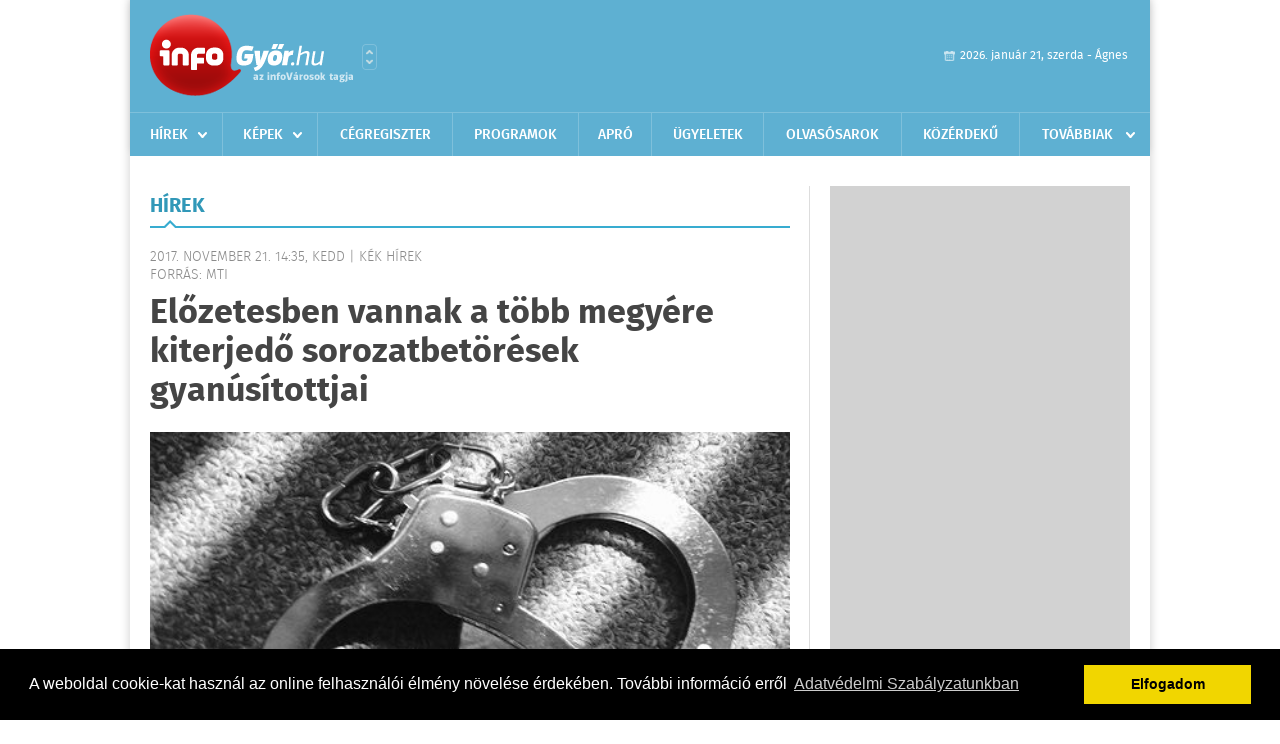

--- FILE ---
content_type: text/html; charset=UTF-8
request_url: https://www.infogyor.hu/hirek/olvas/elozetesben-vannak-a-tobb-megyere-kiterjedo-sorozatbetoresek-gyanusitottjai-2017-11-21-143543
body_size: 6105
content:
 <!DOCTYPE html>
<html>
<head>
    <title>Előzetesben vannak a több megyére kiterjedő sorozatbetörések gyanúsítottjai | Hírek | infoGy&#337;r</title>
    <meta charset="utf-8" />
	<meta name="keywords" content="infoGy&#337;r, friss hírek, helyi hírek, országos hírek, sport hírek, bulvár hírek" />
	<meta name="news_keywords" content="" />
	<meta name="description" content="" />
    <meta name="viewport" content="user-scalable=no">
	<meta name="format-detection" content="telephone=no">
	
		
	<meta property="og:title" content="Előzetesben vannak a több megyére kiterjedő sorozatbetörések gyanúsítottjai" />
	<meta property="og:url" content="https://www.infogyor.hu/hirek/olvas/elozetesben-vannak-a-tobb-megyere-kiterjedo-sorozatbetoresek-gyanusitottjai-2017-11-21-143543"/>
	<meta property="og:description" content="Előzetes letartóztatásban van az az öt feltételezett elkövető, akik megalapozottan gyanúsíthatók azzal, hogy az eddigi adatok szerint 12 megye 30 településén törtek be kertvárosi családi házakba, " />
	<meta property="og:type" content="website" />
	<meta property="fb:app_id" content="966242223397117" />
	
	<meta property="og:image" content="https://www.infogyor.hu/external/image_cache/0/f/f/0fff9a5cb230f19437618c767565a198.jpg" />
	
    <link rel="stylesheet" href="/css/main.css?200318v1" />
	
    		<link rel="shortcut icon" href="/favicon.ico" type="image/x-icon" />
		<link rel="apple-touch-icon-precomposed" sizes="114x114" href="/apple-touch-icon-114x114-precomposed.png" />
		<link rel="apple-touch-icon-precomposed" sizes="72x72" href="/apple-touch-icon-72x72-precomposed.png" />
		<link rel="apple-touch-icon-precomposed" href="/apple-touch-icon-57x57-precomposed.png" />
		
	<script src="//ajax.googleapis.com/ajax/libs/jquery/1.11.0/jquery.min.js"></script>
	
	<!-- Google tag (gtag.js) -->
<script async src="https://www.googletagmanager.com/gtag/js?id=G-00PK92G3Z9"></script>
<script>
  window.dataLayer = window.dataLayer || [];
  function gtag(){dataLayer.push(arguments);}
  gtag('js', new Date());

  gtag('config', 'G-00PK92G3Z9');
</script>

<!-- Google Tag Manager -->
<script>(function(w,d,s,l,i){w[l]=w[l]||[];w[l].push({'gtm.start':
new Date().getTime(),event:'gtm.js'});var f=d.getElementsByTagName(s)[0],
j=d.createElement(s),dl=l!='dataLayer'?'&l='+l:'';j.async=true;j.src=
'https://www.googletagmanager.com/gtm.js?id='+i+dl;f.parentNode.insertBefore(j,f);
})(window,document,'script','dataLayer','GTM-PLKSLBS3');</script>
<!-- End Google Tag Manager -->	
	<script async src="https://pagead2.googlesyndication.com/pagead/js/adsbygoogle.js" data-ad-client="ca-pub-9972629110321651"></script>
	<script async src="https://pagead2.googlesyndication.com/pagead/js/adsbygoogle.js?client=ca-pub-9972629110321651" crossorigin="anonymous"></script>
	
	<style>
		.ads_show_ad_title {
			width: 980px !important;
			margin: -15px auto 20px !important;
		}
	</style>
</head>
<body>

<!-- Google Tag Manager (noscript) -->
<noscript><iframe src="https://www.googletagmanager.com/ns.html?id=GTM-PLKSLBS3" height="0" width="0" style="display:none;visibility:hidden"></iframe></noscript>
<!-- End Google Tag Manager (noscript) -->
<div id="position">
	<header id="mainHeader">
	<div class="top">
					<a href="/" class="logo"><img src="//infogyor.hu/images/logos/logo_gyor.png" alt="" /></a>
			<a href="//infovaros.hu/#infovaros_oldalak" class="city" target="_blank">Városlista</a>
				
		<div class="weather" style="display: none;">
			ma: -16 &deg;C
			<span>holnap: -16 &deg;C</span>
		</div>
		
		<div class="dayName" >
			2026. január 21, szerda - Ágnes					</div>
		<!--<a href="#" class="account">Fiókom</a>-->
	</div>
	
	<nav>
		<ul>
			<li class="ih">
	<a href="/hirek">Hírek</a>
	<ul class="ddmenu left">
		<li><a href="/hirek/lista/kategoria:helyi">Helyi</a></li>
		<li><a href="/hirek/lista/kategoria:belfold">Belföld</a></li>
		<li><a href="/hirek/lista/kategoria:kulfold">Külföld</a></li>
		<li><a href="/hirek/lista/kategoria:bulvar">Bulvár</a></li>
		<li><a href="/hirek/lista/kategoria:sport">Sport</a></li>
		<li><a href="/hirek/lista/kategoria:kek_hirek">Kék hírek</a></li>
		<li><a href="/hirek/lista/kategoria:eletmod">Életmód</a></li>
		<li><a href="/hirek/lista/kategoria:pr">PR</a></li>
	</ul>
</li>
<li class="ih">
	<a href="/kepek">Képek</a>
	<ul class="ddmenu center">
			</ul>
</li>
<li><a href="/cegregiszter">Cégregiszter</a></li>
<li><a href="/programok">Programok</a></li>
<li><a href="/apro">Apró</a></li>
<li><a href="/ugyeletek">Ügyeletek</a></li>
		<li><a href="/olvasosarok">Olvasósarok</a></li>
	<li><a href="/kozerdeku">Közérdekű</a></li>
<li class="ih">
	<a href="#">Továbbiak</a>
	<ul class="ddmenu right">
				<li><a href="/a_varosrol">A városról</a></li>
	<li><a href="/horoszkop">Horoszkóp</a></li>
	</ul>
</li>		</ul>
	</nav>
</header>

<link rel="stylesheet" href="/css/jquery.growl.css" />
<script src="/js/jquery.growl.js"></script>
<script>
    $(window).load(function(){
        $("body").on("mouseover",".ih",function(){
            $(this).find(".ddmenu").show();
        });

        $("body").on("mouseout",".ih",function(){
            $(this).find(".ddmenu").hide();
        });
		
		$("body").on("touchstart",".ih .ddmenu a",function(){
             document.location = $(this).attr('href');
        });
		
				
		    });
</script>	
	<div id="wrapper">
		<section id="main">
			<h1>Hírek</h1>
			
			<div class="read">
								
				<h6>2017. November 21. 14:35, kedd |
				K&#233;k h&#237;rek				<br />Forrás: mti</h6>
				
				<h2>Előzetesben vannak a több megyére kiterjedő sorozatbetörések gyanúsítottjai</h2>
				
				<img src="/external/image_cache/8/f/9/8f9e20bd12f16415013d1f7e0bb77fdf.jpg" alt="Előzetesben vannak a több megyére kiterjedő sorozatbetörések gyanúsítottjai" class="main" />
				<p class="lead">Előzetes letartóztatásban van az az öt feltételezett elkövető, akik megalapozottan gyanúsíthatók azzal, hogy az eddigi adatok szerint 12 megye 30 településén törtek be kertvárosi családi házakba, </p>				
				
				<div class="txt">
					<p>
	ahonnan arany&oacute;r&aacute;t, &eacute;kszert, k&eacute;szp&eacute;nzt, valut&aacute;t vittek el - k&ouml;z&ouml;lte Szintai Zolt&aacute;n rendőr alezredes, J&aacute;sz-Nagykun-Szolnok megyei bűn&uuml;gyi oszt&aacute;lyvezető kedden Szolnokon.</p>
<p>
	Szintai Zolt&aacute;n az Orsz&aacute;gos Rendőr-főkapit&aacute;nys&aacute;g (ORFK), a J&aacute;sz-Nagykun-Szolnok Megyei valamint a B&eacute;k&eacute;s Megyei Rendőr-főkapit&aacute;nys&aacute;g k&ouml;z&ouml;s sajt&oacute;t&aacute;j&eacute;koztat&oacute;j&aacute;n elmondta: K. Istv&aacute;n &eacute;s t&aacute;rsai a t&ouml;bbi k&ouml;z&ouml;tt Szolnokon, Karcagon, Debrecenben, Orosh&aacute;z&aacute;n &eacute;s Kalocs&aacute;n k&ouml;vettek el bűncselekm&eacute;nyt, az okozott k&aacute;r eddig t&ouml;bb mint 10 milli&oacute; forint. Hozz&aacute;tette: az ellopott &eacute;rt&eacute;kek egy r&eacute;sz&eacute;t k&eacute;sőbb &eacute;rt&eacute;kes&iacute;tett&eacute;k a gyan&uacute;s&iacute;tottak.<br />
	<br />
	Hasonl&oacute; m&oacute;dszerrel elk&ouml;vetett lak&aacute;sbet&ouml;r&eacute;s miatt jelenleg t&ouml;bb mint &ouml;tven &uuml;gyben folytat vizsg&aacute;latot a J&aacute;sz-Nagykun-Szolnok Megyei Rendőr-főkapit&aacute;nys&aacute;g, a gyan&uacute;s&iacute;tottak lehets&eacute;ges szerep&eacute;t a folyamatban l&eacute;vő &uuml;gyekben is vizsg&aacute;lj&aacute;k - sz&aacute;molt be.<br />
	<br />
	A 2017 m&aacute;jusi bet&ouml;r&eacute;sekről - amelyeket jellemzően p&eacute;nteken &eacute;s szombaton hajtottak v&eacute;gre - gyűjt&ouml;tt inform&aacute;ci&oacute;k alapj&aacute;n a nyomoz&oacute;k meg&aacute;llap&iacute;tott&aacute;k, hogy az esetek t&ouml;bb hasonl&oacute;s&aacute;got is mutatnak &eacute;s a nyomoz&aacute;sok sz&aacute;lai egy ir&aacute;nyba mutattak. Az elk&ouml;vet&eacute;si m&oacute;dszert elemezve, az ORFK bűn&uuml;gyi elemző-&eacute;rt&eacute;kelő szolg&aacute;lat&aacute;nak t&aacute;mogat&aacute;s&aacute;val a szolnoki nyomoz&oacute;k arra a k&ouml;vetkeztet&eacute;sre jutottak, hogy a bet&ouml;r&eacute;seket feltehetően ugyanazon csoport tagjai k&ouml;vett&eacute;k el az orsz&aacute;g t&ouml;bb megy&eacute;j&eacute;ben - k&ouml;z&ouml;lte Szintai Zolt&aacute;n.<br />
	<br />
	A B&eacute;k&eacute;s Megyei Rendőr-főkapit&aacute;nys&aacute;g munkat&aacute;rsai okt&oacute;ber 28-&aacute;n Kalocs&aacute;n fogtak el h&aacute;rom embert, negyedik, sz&ouml;k&eacute;sben levő t&aacute;rsukat egy nappal k&eacute;sőbb.<br />
	<br />
	A csoport &ouml;t&ouml;dik tagj&aacute;t november 14-&eacute;n kapt&aacute;k el a J&aacute;sz-Nagykun-Szolnok Megyei Rendőr-főkapit&aacute;nys&aacute;g rendőrei.<br />
	<br />
	A nyomoz&oacute;k a h&aacute;zkutat&aacute;sok alkalm&aacute;val t&ouml;bb &eacute;kszert is lefoglaltak, a tulajdonosok azonos&iacute;t&aacute;s&aacute;hoz a J&aacute;sz-Nagykun-Szolnok Megyei Rendőr-főkapit&aacute;nys&aacute;g k&uuml;l&ouml;n felh&iacute;v&aacute;st tesz k&ouml;zz&eacute; a rendőrs&eacute;g honlapj&aacute;n.</p>
				</div>
				
				<div class="social">
										<a href="https://www.facebook.com/share.php?u=https%3A%2F%2Fwww.infogyor.hu%2Fhirek%2Folvas%2Felozetesben-vannak-a-tobb-megyere-kiterjedo-sorozatbetoresek-gyanusitottjai-2017-11-21-143543&t=El%C5%91zetesben+vannak+a+t%C3%B6bb+megy%C3%A9re+kiterjed%C5%91+sorozatbet%C3%B6r%C3%A9sek+gyan%C3%BAs%C3%ADtottjai" target="_blank">Oszd meg barátaiddal</a>
				</div>

								<div class="tags">
					<span style="color: #000;">Címkék:</span>
										<a href="https://www.infogyor.hu/hirek/lista/cimke:betoro">betörő</a>,  
										<a href="https://www.infogyor.hu/hirek/lista/cimke:elfogas">elfogás</a>,  
										<a href="https://www.infogyor.hu/hirek/lista/cimke:kalocsa">kalocsa</a>,  
										<a href="https://www.infogyor.hu/hirek/lista/cimke:szolnok">Szolnok</a> 
									</div>
								
								
				<div class="banner_468_120" style="margin-top: 30px;">
					<div>	
			<div class="video-container" style="position: relative;">
			<div id="Infogyor_cikk_rectangle_right_2"><script type="text/javascript">activateBanner('Infogyor_cikk_rectangle_right_2');</script></div>
					</div>
	
	</div>
					<h6>Hirdetés</h6>
				</div>
			</div>
			
			<div class="box news">
				<h1>Ezek érdekelhetnek még</h1>
				
								<div class="plain">
					<h6>2026. Január 07. 07:52, szerda | K&#233;k h&#237;rek</h6>
					<h3><a href="/hirek/olvas/orfk-a-hetfoi-havazasban-csaknem-haromszorosara-nott-a-balesetek-szama-2026-01-07-075203">ORFK: a hétfői havazásban csaknem háromszorosára nőtt a balesetek száma</a></h3>
					<p>A hétfői havazásban csaknem háromszorosára nőtt a közúti közlekedési balesetek száma </p>
				</div>
								<div class="plain">
					<h6>2025. December 31. 07:33, szerda | K&#233;k h&#237;rek</h6>
					<h3><a href="/hirek/olvas/a-nav-nevevel-visszaelve-tamadnak-adathalasz-csalok-2025-12-31-073340">A NAV nevével visszaélve támadnak adathalász csalók</a></h3>
					<p>A Nemzeti Adó- és Vámhivatal (NAV) nevével visszaélve támadnak az adathalászatra specializálódott csalók, akik adó-visszatérítés lehetőségével kecsegtetik áldozataikat - közölte az adhatóság kedden az MTI-vel.</p>
				</div>
								<div class="plain">
					<h6>2025. December 21. 10:03, vasárnap | K&#233;k h&#237;rek</h6>
					<h3><a href="/hirek/olvas/ujabb-gyanusitott-a-szolo-utcai-ugyben-2025-12-21-100322">Újabb gyanúsított a Szőlő utcai ügyben</a></h3>
					<p>Rendész bántalmazott a napokban egy fiatalkorú fogvatartottat a Budapesti Javítóintézetben, ezzel az úgynevezett Szőlő utcai ügy gyanúsítottjainak száma kilencre emelkedett a Budapesti Regionális Nyomozó Ügyészségen</p>
				</div>
								<div class="plain">
					<h6>2025. December 19. 07:31, péntek | K&#233;k h&#237;rek</h6>
					<h3><a href="/hirek/olvas/ugyeszseg-nyolcra-emelkedett-a-szolo-utcai-ugy-gyanusitottjainak-szama-2025-12-19-073156">Ügyészség: nyolcra emelkedett a Szőlő utcai ügy gyanúsítottjainak száma</a></h3>
					<p>A Budapesti Regionális Nyomozó Ügyészség további bűncselekményeket rótt a volt igazgató terhére, és egy újabb őrizetbe vett gyanúsított letartóztatását indítványozta - közölte a Központi Nyomozó Főügyészség csütörtökön az </p>
				</div>
							</div>
		</section>
		
		<aside id="sidebar">
			<div class="banner_300_600">
				<div>	
			<div class="video-container" style="position: relative;">
			<div id="Infogyor_nyito_rectangle_right_2"><script type="text/javascript">activateBanner('Infogyor_nyito_rectangle_right_2');</script></div>
					</div>
	
	</div>
				<h6>Hirdetés</h6>
			</div>
		
				
						
			<div class="box programs">
	<h2>Helyi programok</h2>
	
		
	<div class="buttonMore">
		<a href="/programok">További programok</a>
	</div>
</div>			<div class="box ads">
	<h2>Apró</h2>
	
		<div class="plain">
		<div class="info">Azonosító: 444428 | Feladva: 2026.01.20, 20:31</div>
				<p><a href="/apro/lista/kategoria:apro">Kukorica, búza, napraforgó, cirok zsákolva, nagybála szalma eladó. Tel.: 06-30/9562-815</a></p>
			</div>
		<div class="plain">
		<div class="info">Azonosító: 444429 | Feladva: 2026.01.20, 20:31</div>
				<p><a href="/apro/lista/kategoria:apro">www.regipenz-siofok.uzleti.hu, Tel.:  36-20/967-7000 Érmék, papírpénzek, gyűjtemények felvásárlása, azonnali készpénzért!</a></p>
			</div>
		<div class="plain">
		<div class="info">Azonosító: 444430 | Feladva: 2026.01.20, 20:31</div>
				<p><a href="/apro/lista/kategoria:apro">Eladó elektromos kerekesszék. Könnyű, összecsukható, így autóban is könnyen szállítható. Beülő szélesség: 45 cm, ülésmélység: 35 cm, ülésmagasság: 42 cm. Tel.: 06-20-340-7725.</a></p>
			</div>
		
	<div class="buttonMore">
		<a href="/apro">További apróhirdetések</a>
	</div>
</div>			
			<div class="banner_300_250">
				<div>	
				
	</div>
				<h6>Hirdetés</h6>
			</div>
		</aside>
	</div>

	<footer id="mainFooter">
	<div class="links">
		<div class="col">
			<ul>
				<li><a href="/hirek">Hírek</a></li>				<li><a href="/programok">Programok</a></li>				<li><a href="/cegregiszter">Cégregiszter</a></li>				<li><a href="/kepek">Képek</a></li>				<li><a href="/apro">Apró</a></li>								<li><a href="/ugyeletek">Ügyeletek</a></li>				<li><a href="/horoszkop">Horoszkóp</a></li>			</ul>
		</div>
		
		<div class="col">
			<ul>
								<li><a href="/kozerdeku">Közérdekű</a></li>				<li><a href="/a_varosrol">A városról</a></li>											</ul>
		</div>
		
		<div class="col">
			<ul>
				<li><a href="/mediaajanlo">Médiaajánló</a></li>
				<li><a href="/adatvedelem">Adatvédelem</a></li>
				<li><a href="/impresszum">Impresszum</a></li>
				<li><a href="/rolunk">Rólunk</a></li>
				<li><a href="/aszf">ÁSZF</a></li>
				<li><a href="/cookie_szabalyzat">Cookie szabályzat</a></li>
			</ul>
		</div>
		
		<div class="col">
			<div class="social">
				<a href="https://www.facebook.com/Infogyor" target="_blank">Kövess minket a facebook-on</a>
			</div>
			
			<div class="logo">
									<img src="//infogyor.hu/images/logos/logo_footer_gyor.gif" alt="" />
					<p>Tudj meg többet városodról! Hírek, programok, képek, napi menü, cégek…. és minden, ami Gy&#337;r</p>
							</div>
		</div>
	</div>
	
	<div class="copyright">
				Copyright InfoVárosok.
				
		Minden jog fenntartva. | Web design &amp; arculat by <a href="http://www.voov.hu">Voov</a>
	</div>
</footer>


<link rel="stylesheet" type="text/css" href="//cdnjs.cloudflare.com/ajax/libs/cookieconsent2/3.0.3/cookieconsent.min.css" />
<script src="//cdnjs.cloudflare.com/ajax/libs/cookieconsent2/3.0.3/cookieconsent.min.js"></script>
<script>
	window.addEventListener("load", function(){
	window.cookieconsent.initialise({
	  "palette": {
		"popup": {
		  "background": "#000"
		},
		"button": {
		  "background": "#f1d600"
		}
	  },
	  "type": "info",
	  "content": {
		"message": "A weboldal cookie-kat használ az online felhasználói élmény növelése érdekében. További információ erről",
		"dismiss": "Elfogadom",
		"link": "Adatvédelmi Szabályzatunkban",
		"href": "/adatvedelem"
	  }
	})});
</script>

	<!-- Global site tag (gtag.js) - Google Analytics -->
	<script async src="https://www.googletagmanager.com/gtag/js?id=UA-24194292-56"></script>
	<script>
		window.dataLayer = window.dataLayer || [];
		function gtag(){dataLayer.push(arguments);}
		gtag('js', new Date());
		gtag('config', 'UA-24194292-56');
	</script>

	<script type="text/javascript">
		var _gaq = _gaq || [];
		_gaq.push(['_setAccount', 'UA-24194292-6']);
		_gaq.push(['_trackPageview']);

		(function() {
			var ga = document.createElement('script'); ga.type = 'text/javascript'; ga.async = true;
			ga.src = ('https:' == document.location.protocol ? 'https://ssl' : 'http://www') + '.google-analytics.com/ga.js';
			var s = document.getElementsByTagName('script')[0]; s.parentNode.insertBefore(ga, s);
		})();
	</script>
</div>

<script>
	$(".read img").error(function () { 
		$(this).hide(); 
	});
</script>

</body>
</html>

--- FILE ---
content_type: text/html; charset=utf-8
request_url: https://www.google.com/recaptcha/api2/aframe
body_size: 153
content:
<!DOCTYPE HTML><html><head><meta http-equiv="content-type" content="text/html; charset=UTF-8"></head><body><script nonce="RIDyqyQAMvo4l9JxKZeNaA">/** Anti-fraud and anti-abuse applications only. See google.com/recaptcha */ try{var clients={'sodar':'https://pagead2.googlesyndication.com/pagead/sodar?'};window.addEventListener("message",function(a){try{if(a.source===window.parent){var b=JSON.parse(a.data);var c=clients[b['id']];if(c){var d=document.createElement('img');d.src=c+b['params']+'&rc='+(localStorage.getItem("rc::a")?sessionStorage.getItem("rc::b"):"");window.document.body.appendChild(d);sessionStorage.setItem("rc::e",parseInt(sessionStorage.getItem("rc::e")||0)+1);localStorage.setItem("rc::h",'1768957750703');}}}catch(b){}});window.parent.postMessage("_grecaptcha_ready", "*");}catch(b){}</script></body></html>